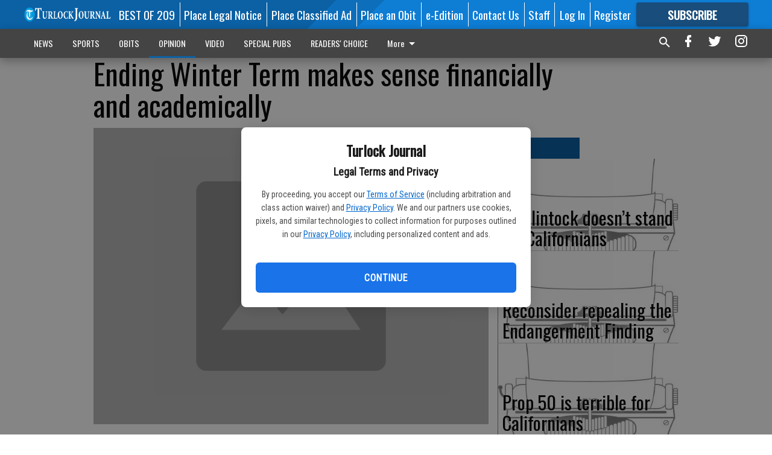

--- FILE ---
content_type: text/html; charset=utf-8
request_url: https://www.turlockjournal.com/opinion/letters-to-the-editor/ending-winter-term-makes-sense-financially-and-academically/?offset=1
body_size: 13177
content:




<div data-ajax-content-page-boundary>
    <div class="anvil-padding-bottom">
        
            
                
                    

<span data-page-tracker
      data-page-tracker-url="/opinion/letters-to-the-editor/mcclintock-doesnt-stand-for-californians/"
      data-page-tracker-title="McClintock doesn’t stand for Californians"
      data-page-tracker-pk="339613"
      data-page-tracker-analytics-payload="{&quot;view_data&quot;:{&quot;views_remaining&quot;:&quot;2&quot;},&quot;page_meta&quot;:{&quot;section&quot;:&quot;/opinion/letters-to-the-editor/&quot;,&quot;behind_paywall&quot;:true,&quot;page_id&quot;:339613,&quot;page_created_at&quot;:&quot;2026-01-24 08:13:39.478020+00:00&quot;,&quot;page_created_age&quot;:535726,&quot;page_created_at_pretty&quot;:&quot;January 24, 2026&quot;,&quot;page_updated_at&quot;:&quot;2026-01-24 08:13:38.644000+00:00&quot;,&quot;page_updated_age&quot;:535727,&quot;tags&quot;:[],&quot;page_type&quot;:&quot;Article page&quot;,&quot;author&quot;:null,&quot;content_blocks&quot;:[&quot;Paragraph&quot;],&quot;page_publication&quot;:null,&quot;character_count&quot;:1739,&quot;word_count&quot;:285,&quot;paragraph_count&quot;:6,&quot;page_title&quot;:&quot;McClintock doesn\u2019t stand for Californians&quot;}}"
>



<article class="anvil-article anvil-article--style--4" data-ajax-content-page-boundary>
    <header class="row expanded">
        <div class="column small-12 medium-10 medium-text-left">
            <div class="anvil-article__title">
                McClintock doesn’t stand for Californians
            </div>
            
        </div>
    </header>
    <div class="row expanded">
        <div class="column">
            <figure class="row expanded column no-margin">
                <div class="anvil-images__image-container">

                    
                    
                    
                    

                    
                    

                    
                    

                    <picture class="anvil-images__image anvil-images__image--multiple-source anvil-images__image--main-article">
                        <source media="(max-width: 768px)" srcset="https://centralca.cdn-anvilcms.net/media/images/2020/10/07/images/Letters_to_Editor.max-752x423.jpg 1x, https://centralca.cdn-anvilcms.net/media/images/2020/10/07/images/Letters_to_Editor.max-1504x846.jpg 2x">
                        <source media="(max-width: 1024px)" srcset="https://centralca.cdn-anvilcms.net/media/images/2020/10/07/images/Letters_to_Editor.max-656x369.jpg 1x, https://centralca.cdn-anvilcms.net/media/images/2020/10/07/images/Letters_to_Editor.max-1312x738.jpg 2x">
                        <img src="https://centralca.cdn-anvilcms.net/media/images/2020/10/07/images/Letters_to_Editor.max-1200x675.jpg" srcset="https://centralca.cdn-anvilcms.net/media/images/2020/10/07/images/Letters_to_Editor.max-1200x675.jpg 1x, https://centralca.cdn-anvilcms.net/media/images/2020/10/07/images/Letters_to_Editor.max-2400x1350.jpg 2x" class="anvil-images__image--shadow">
                    </picture>

                    
                    
                    <img src="https://centralca.cdn-anvilcms.net/media/images/2020/10/07/images/Letters_to_Editor.max-752x423.jpg" alt="letters" class="anvil-images__background--glass"/>
                </div>
                
            </figure>
            <div class="anvil-article__stream-wrapper">
                <div class="row expanded">
                    <div class="column small-12 medium-8">
                        
<span data-component="Byline"
      data-prop-author-name=""
      data-prop-published-date="2026-01-24T00:13:39.478020-08:00"
      data-prop-updated-date="2026-01-24T00:13:38.644000-08:00"
      data-prop-publication=""
      data-prop-profile-picture=""
      data-prop-profile-picture-style="circle"
      data-prop-author-page-url=""
      data-prop-twitter-handle=""
      data-prop-sass-prefix="style--4"
>
</span>

                    </div>
                    <div class="column small-12 medium-4 align-middle">
                        
<div data-component="ShareButtons"
     data-prop-url="https://www.turlockjournal.com/opinion/letters-to-the-editor/mcclintock-doesnt-stand-for-californians/"
     data-prop-sass-prefix="style--4"
     data-prop-show-facebook="true"
     data-prop-show-twitter="true">
</div>

                    </div>
                </div>
            </div>
            
            <div class="row expanded">
                <div class="column anvil-padding-bottom">
                    <div class="anvil-article__body">
                        
                        <div id="articleBody339613">
                            
                                <div class="anvil-article__stream-wrapper">
                                    <div>
                                        I was reading the January 7th article comparing Rep. Tom McClintock and candidate Michael Masuda&#x27;s statements regarding the US&#x27;s attack on Venezuela, and I felt compelled to write this letter in response to it.
                                    </div>
                                    


<span data-paywall-config='{&quot;views&quot;:{&quot;remaining&quot;:2,&quot;total&quot;:2},&quot;registration_wall_enabled&quot;:true,&quot;user_has_online_circulation_subscription&quot;:false}'>
</span>
<div id="paywall-card" class="row expanded column" data-page="339613">
    <section class="anvil-paywall-hit anvil-paywall-hit--style--4">
        <div data-component="Paywall"
             data-n-prop-page-pk="339613"
             data-prop-page-url="https://www.turlockjournal.com/opinion/letters-to-the-editor/mcclintock-doesnt-stand-for-californians/"
             data-prop-block-regwall="false"
             data-prop-page-ajax-url="https://www.turlockjournal.com/opinion/letters-to-the-editor/ending-winter-term-makes-sense-financially-and-academically/?offset=1&create_license=true"
             data-prop-privacy-policy-url="https://www.turlockjournal.com/privacy-policy/"
             data-prop-terms-of-use-url="https://www.turlockjournal.com/terms-of-service/"
        ></div>
    </section>
</div>

                                </div>
                            
                        </div>
                    </div>
                </div>
            </div>
        </div>
        <div class="column content--rigid">
            <div class="row expanded column center-content anvil-padding-bottom" id="articleBody339613Ad">
                



            </div>
            <div class="row expanded column center-content anvil-padding-bottom" data-smart-collapse>
                

<div data-snippet-slot="top-page-right" >
    
                    
                    
                        
<div class="anvil-label anvil-label--style--4 ">
    <span class="anvil-label
                 anvil-label--pip anvil-label--pip--down anvil-label--pip--bottom anvil-label--pip--left
                anvil-label--offset
                
                ">
        
            <span class="anvil-label__item">
            Latest
            </span>
        
        
        
        
            </span>
        
</div>

                    
                    

    <div class="anvil-content-list-wrapper">
        
        
        <ul class="anvil-content-list">
            
                <li class="anvil-content-list__item
                    anvil-content-list__item--dividers
                    anvil-content-list__item--fullbackground anvil-content-list__item--fullbackground--style--4
                    ">

                    
                        <a href="https://www.turlockjournal.com/opinion/letters-to-the-editor/reconsider-repealing-the-endangerment-finding/" class="anvil-content-list__image">
                            
                                
                                <img alt="letters" class="anvil-content-list__image--focus" height="312" src="https://centralca.cdn-anvilcms.net/media/images/2020/10/07/images/Letters_to_Editor.0cca890d.fill-600x500-c80.jpg" width="374">
                            
                        </a>
                    

                    <a class="anvil-content-list__text" href="https://www.turlockjournal.com/opinion/letters-to-the-editor/reconsider-repealing-the-endangerment-finding/">
                        <div class="anvil-content-list__title">
                                Reconsider repealing the Endangerment Finding
                        </div>
                        
                    </a>
                </li>
            
                <li class="anvil-content-list__item
                    anvil-content-list__item--dividers
                    anvil-content-list__item--fullbackground anvil-content-list__item--fullbackground--style--4
                    ">

                    
                        <a href="https://www.turlockjournal.com/opinion/letters-to-the-editor/prop-50-is-terrible-for-californians/" class="anvil-content-list__image">
                            
                                
                                <img alt="letter" class="anvil-content-list__image--focus" height="312" src="https://centralca.cdn-anvilcms.net/media/images/2020/09/02/images/Letters_to_Editor.0cca890d.fill-600x500-c80.jpg" width="374">
                            
                        </a>
                    

                    <a class="anvil-content-list__text" href="https://www.turlockjournal.com/opinion/letters-to-the-editor/prop-50-is-terrible-for-californians/">
                        <div class="anvil-content-list__title">
                                Prop 50 is terrible for Californians
                        </div>
                        
                    </a>
                </li>
            
                <li class="anvil-content-list__item
                    anvil-content-list__item--dividers
                    anvil-content-list__item--fullbackground anvil-content-list__item--fullbackground--style--4
                    ">

                    
                        <a href="https://www.turlockjournal.com/opinion/letters-to-the-editor/save-our-best-farmland/" class="anvil-content-list__image">
                            
                                
                                <img alt="letter" class="anvil-content-list__image--focus" height="312" src="https://centralca.cdn-anvilcms.net/media/images/2020/09/02/images/Letters_to_Editor.0cca890d.fill-600x500-c80.jpg" width="374">
                            
                        </a>
                    

                    <a class="anvil-content-list__text" href="https://www.turlockjournal.com/opinion/letters-to-the-editor/save-our-best-farmland/">
                        <div class="anvil-content-list__title">
                                Save our best farmland
                        </div>
                        
                    </a>
                </li>
            
                <li class="anvil-content-list__item
                    anvil-content-list__item--dividers
                    anvil-content-list__item--fullbackground anvil-content-list__item--fullbackground--style--4
                    ">

                    
                        <a href="https://www.turlockjournal.com/opinion/letters-to-the-editor/riverbanks-river-walk-proposal-threatens-prime-farmland-and-ceqa-integrity/" class="anvil-content-list__image">
                            
                                
                                <img alt="letters" class="anvil-content-list__image--focus" height="312" src="https://centralca.cdn-anvilcms.net/media/images/2020/10/07/images/Letters_to_Editor.0cca890d.fill-600x500-c80.jpg" width="374">
                            
                        </a>
                    

                    <a class="anvil-content-list__text" href="https://www.turlockjournal.com/opinion/letters-to-the-editor/riverbanks-river-walk-proposal-threatens-prime-farmland-and-ceqa-integrity/">
                        <div class="anvil-content-list__title">
                                Riverbank’s river walk proposal threatens prime farmland and CEQA integrity
                        </div>
                        
                    </a>
                </li>
            
        </ul>
    </div>


                
</div>
            </div>
        </div>
        <div class="anvil-padding-bottom--minor anvil-padding-top--minor column small-12 center-content anvil-margin
        content__background--neutral-theme" data-smart-collapse>
            

<div data-snippet-slot="after_article" >
    
                



            
</div>
        </div>
    </div>
</article>

</span>


                
            
        
    </div>
</div>


<span data-inf-scroll-query="scroll_content_page_count" data-inf-scroll-query-value="1">
</span>

<div class="row anvil-padding pagination align-center"
     
     data-inf-scroll-url="/opinion/letters-to-the-editor/ending-winter-term-makes-sense-financially-and-academically/?offset=2"
     >
    <div class="column shrink anvil-loader-wrapper">
        <div class="anvil-loader anvil-loader--style--4"></div>
    </div>
</div>
